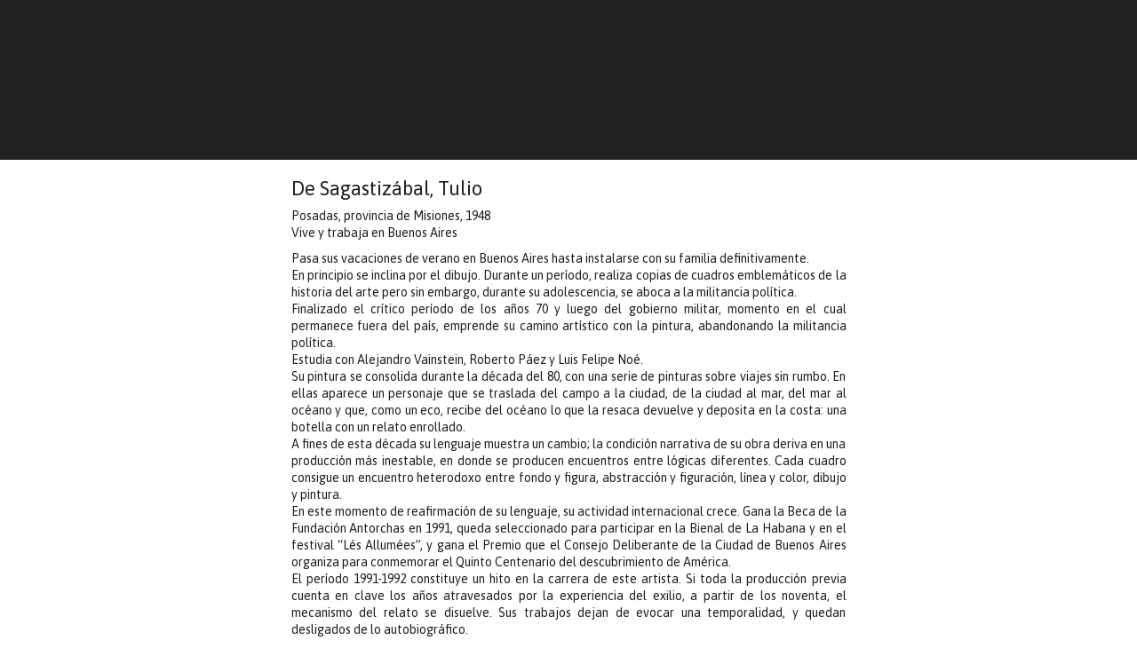

--- FILE ---
content_type: text/html; charset=utf-8
request_url: https://castagninomacro.org/page/artista/id/344/titulo/De+Sagastiz%C3%A1bal
body_size: 14411
content:
<!DOCTYPE html>

<html lang="es">
<head>
<title>Castagnino+macro </title>
<meta http-equiv="Content-Type" content="text/html; charset=utf-8">
<meta name="Description" content="Castagnino+Macro">
<meta name="Keywords" content="Castagnino + Macro"><meta charset="utf-8">
<meta http-equiv="X-UA-Compatible" content="IE=edge">
<meta name="viewport" content="width=device-width, initial-scale=1, maximum-scale=1, user-scalable=no">
<link rel='stylesheet' type='text/css' href="//maxcdn.bootstrapcdn.com/bootstrap/3.4.1/css/bootstrap.min.css">
<link rel="preconnect" href="https://fonts.googleapis.com">
<link rel="preconnect" href="https://fonts.gstatic.com" crossorigin>
<link href="https://fonts.googleapis.com/css2?family=Asap:ital,wght@0,400;0,700;1,400;1,700&display=swap" rel="stylesheet"> 
<link rel='stylesheet' type='text/css' href='//fonts.googleapis.com/css?family=Roboto+Slab|Arvo|Open+Sans&subset=latin,latin-ext'>
<link rel='stylesheet' type='text/css' href="//maxcdn.bootstrapcdn.com/font-awesome/4.4.0/css/font-awesome.min.css" />
<link rel='stylesheet' type='text/css' href='/css/estilos.css?v=15' >
<link rel="stylesheet" type="text/css" href="/library/jquery_plugins/fancybox/jquery.fancybox.css">
<link rel="apple-touch-icon" sizes="57x57" href="/apple-touch-icon-57x57.png">
<link rel="apple-touch-icon" sizes="60x60" href="/apple-touch-icon-60x60.png">
<link rel="apple-touch-icon" sizes="72x72" href="/apple-touch-icon-72x72.png">
<link rel="apple-touch-icon" sizes="76x76" href="/apple-touch-icon-76x76.png">
<link rel="apple-touch-icon" sizes="114x114" href="/apple-touch-icon-114x114.png">
<link rel="apple-touch-icon" sizes="120x120" href="/apple-touch-icon-120x120.png">
<link rel="apple-touch-icon" sizes="144x144" href="/apple-touch-icon-144x144.png">
<link rel="apple-touch-icon" sizes="152x152" href="/apple-touch-icon-152x152.png">
<link rel="apple-touch-icon" sizes="180x180" href="/apple-touch-icon-180x180.png">
<link rel="icon" type="image/png" href="/favicon-32x32.png" sizes="32x32">
<link rel="icon" type="image/png" href="/android-chrome-192x192.png" sizes="192x192">
<link rel="icon" type="image/png" href="/favicon-96x96.png" sizes="96x96">
<link rel="icon" type="image/png" href="/favicon-16x16.png" sizes="16x16">
<link rel="manifest" href="/manifest.json">
<link rel="mask-icon" href="/safari-pinned-tab.svg" color="#5bbad5">
<meta name="msapplication-TileColor" content="#da532c">
<meta name="msapplication-TileImage" content="/mstile-144x144.png">
<meta name="theme-color" content="#ffffff">

<style>
    
    
    #main .slider div.cycle-slideshow .item .texto {
        background-color: rgba(29,113,184,.7)    }

    #main .move {
        color: rgba(29,113,184,.7)    }
    #main .move:hover {
        color: rgba(29,113,184)    }    


    /*
    #main .slider div.cycle-slideshow .cycle-pager span {
        color: rgb(29,113,184);        
    }
    */

    #cabecera header #search a:hover {
        color: rgb(29,113,184);
    }

    #cabecera nav.navbar .nav li a:hover {
        color: rgb(29,113,184);
    }

    #cabecera nav.navbar .nav li a:hover, #cabecera nav.navbar .nav li a:focus, #cabecera nav.navbar .nav li a:active {
        color: rgb(29,113,184);
    }

    #main .carousel div.cycle-carousel .item .border:hover .over {
        display: block;
        background-color: rgba(29,113,184,.7)    }

    #main a:hover, #main aside.links a:hover {
        color: rgb(29,113,184);
    }

    #main article div.texto a {
        color: rgb(29,113,184)    }

    #main aside.extra .itemlateral a:hover {
        color: 1px rgb(29,113,184) solid;
    }

    footer .news a:hover {
        color: 1px rgb(29,113,184) solid;
    }
    
    footer ul li a:hover {
        background-color: rgba(29,113,184)    }

</style></head>
<body id="artista">
<div id="cabecera" style="position: sticky;top: 0; z-index: 99999">
  <div class="container-fluid">
      <header>
            <div class="col-sm-8">
			  <!--            	<img class="logo" src="/images/logoCM.svg" alt="">-->
			              </div>
		          </header>

      <nav class="navbar">
        <div class="container-fluid no-gutters">
              <!-- Brand and toggle get grouped for better mobile display -->
              <div class="navbar-header">
                <button type="button" class="navbar-toggle collapsed" data-toggle="collapse" data-target="#bs-example-navbar-collapse-1" aria-expanded="false">
                  <span class="sr-only">Toggle navigation</span>
                  <span class="icon-bar"></span>
                  <span class="icon-bar"></span>
                  <span class="icon-bar"></span>
                </button>
              </div>

              <!-- Collect the nav links, forms, and other content for toggling -->
              <div class="collapse navbar-collapse" id="bs-example-navbar-collapse-1">
                  
                                    
<!--
                  <ul class="nav navbar-nav navbar-right">
                    <li><a href="/setsede.php?sede=Castagnino" style="color: rgba(137,188,8,1)">Castagnino</a></li>
                    <li><a href="/setsede.php?sede=macro" style="color: rgba(29,113,184,1)">Macro</a></li>
                  </ul> 
-->
                  
                                      
              </div><!-- /.navbar-collapse -->

        </div><!-- /.container-fluid -->
      </nav>
      <div class="clearfix"></div>
  </div>
</div>

<div id="main" style="">
  	<div class="container-fluid no-gutters">
	<div class="bordetop"></div>
    
    
    <aside class="data col-md-3">         
    </aside>
   	 <article class="col-md-6">
     
    	<div class="row">
            <div class="col-md-12">
            
                <h1>De Sagastizábal, Tulio</h1>
				<p>
				 Posadas, provincia de Misiones, 1948<br>
				Vive y trabaja en Buenos Aires				</p>
				<p><p style="text-align: justify;">Pasa sus vacaciones de verano en Buenos Aires hasta instalarse con su familia definitivamente. <br />En principio se inclina por el dibujo. Durante un per&iacute;odo, realiza copias de cuadros emblem&aacute;ticos de la historia del arte pero sin embargo, durante su adolescencia, se aboca a la militancia pol&iacute;tica. <br />Finalizado el cr&iacute;tico per&iacute;odo de los a&ntilde;os 70 y luego del gobierno militar, momento en el cual permanece fuera del pa&iacute;s, emprende su camino art&iacute;stico con la pintura, abandonando la militancia pol&iacute;tica. <br />Estudia con Alejandro Vainstein, Roberto P&aacute;ez y Luis Felipe No&eacute;. <br />Su pintura se consolida durante la d&eacute;cada del 80, con una serie de pinturas sobre viajes sin rumbo. En ellas aparece un personaje que se traslada del campo a la ciudad, de la ciudad al mar, del mar al oc&eacute;ano y que, como un eco, recibe del oc&eacute;ano lo que la resaca devuelve y deposita en la costa: una botella con un relato enrollado. <br />A fines de esta d&eacute;cada su lenguaje muestra un cambio; la condici&oacute;n narrativa de su obra deriva en una producci&oacute;n m&aacute;s inestable, en donde se producen encuentros entre l&oacute;gicas diferentes. Cada cuadro consigue un encuentro heterodoxo entre fondo y figura, abstracci&oacute;n y figuraci&oacute;n, l&iacute;nea y color, dibujo y pintura.<br />En este momento de reafirmaci&oacute;n de su lenguaje, su actividad internacional crece. Gana la Beca de la Fundaci&oacute;n Antorchas en 1991, queda seleccionado para participar en la Bienal de La Habana y en el festival &ldquo;L&eacute;s Allum&eacute;es&rdquo;, y gana el Premio que el Consejo Deliberante de la Ciudad de Buenos Aires organiza para conmemorar el Quinto Centenario del descubrimiento de Am&eacute;rica. <br />El per&iacute;odo 1991-1992 constituye un hito en la carrera de este artista. Si toda la producci&oacute;n previa cuenta en clave los a&ntilde;os atravesados por la experiencia del exilio, a partir de los noventa, el mecanismo del relato se disuelve. Sus trabajos dejan de evocar una temporalidad, y quedan desligados de lo autobiogr&aacute;fico.<br />En sus nuevas realizaciones marca la superficie con agujeros negros que condensan la energ&iacute;a y tienen gran fuerza de atracci&oacute;n visual. Con esta serie que titula <em>Daimon</em>, su producci&oacute;n se vuelca sorpresivamente hacia la abstracci&oacute;n. <br />A fines de los 90, estos desarrollos desembocan en una serie de formas de gran despliegue visual, que conforman entramados complejos. Rigor y movilidad juegan en el mismo plano en la obra <em>Sin t&iacute;tulo</em>, de 1999, que forma parte de la colecci&oacute;n. Este trabajo, tiende a enfatizar las diferencias visuales, mediante la utilizaci&oacute;n de planos sobrepuestos, que marcan la relaci&oacute;n fluctuante entre figura y fondo. Constituye una de las im&aacute;genes que se basan en la s&iacute;ntesis de planos, simplificaciones y estilizaciones, que lo llevan a recuperar ciertas voces modernistas a partir del empleo del material pict&oacute;rico.<br />Tulio de Sagastiz&aacute;bal recibi&oacute; las siguientes distinciones: Beca de la Fundaci&oacute;n Antorchas, para asistir al Taller de Guillermo Kuitca, entre 1991 y 1992; Primer Premio &ldquo;Quinto centenario del descubrimiento de Am&eacute;rica&rdquo;, Concejo Deliberante de la Ciudad de Buenos Aires, 1992; Menci&oacute;n especial del jurado, &ldquo;Premio Universidad de Palermo&rdquo;, Buenos Aires, 1996; Menci&oacute;n de honor, &ldquo;Premio Arte y Antig&uuml;edades&rdquo;, Buenos Aires, 1996; &ldquo;Premio Leonardo &rsquo;98. Artista del a&ntilde;o&rdquo;, MNBA, 1998; Menci&oacute;n del jurado &ldquo;La humanizaci&oacute;n de la tecnolog&iacute;a&rdquo;, Buenos Aires, 1998; Segundo Premio &ldquo;Premio Universidad de Palermo&rdquo;, MNBA, Buenos Aires, 1999; Tercer premio &ldquo;Premio del Banco de la Provincia de Buenos Aires&rdquo;, Museo Arturo Jauretche, Buenos Aires, 1999<br />Particip&oacute; en la Primera Bienal del Mercosur (Porto Alegre, 1997) y en la IV Bienal internacional de La Habana, en 1991.<br />Realiz&oacute; exposiciones individuales y particip&oacute; de muestras colectivas en Posadas, Buenos Aires, Mar del Plata, Bah&iacute;a Blanca, C&oacute;rdoba, Corrientes, Neuquen, San Pablo, R&iacute;o de Janeiro, Guadalajara, Caracas, Santaf&eacute; de Bogot&aacute;, Maldonado, Monterrey, Asunci&oacute;n, Madrid, Galicia, Miami, Chicago, Nueva York, Washington, Par&iacute;s, Detroit, Nantes. </p>
<p style="text-align: justify;">&nbsp;</p></p>				<br><br>
				<hr>
				<h2>Obras</h2>
				<div class="row">
								<div class="col-sm-3" style="padding-bottom: 15px;">
					<a href="/page/obra/id/422/De-Sagastiz%C3%A1bal%2C-Tulio/Sin-t%C3%ADtulo"><img src="/library/timthumb/timthumb.php?src=/uploadsfotos/de_sagastizabal__t.jpg&w=300&zc=0" class="img-responsive" > Sin título, 1999</a>
				</div>
								<div class="clearfix"></div>
				</div>
            </div>
        </div>
                
     </article> 
     
     <aside class="extra col-md-3">
     	
     </aside>

      <div class="clearfix border"></div>
	<br><br><br>

  </div>    <div class="clearfix"></div>
</div><!-- fin main -->

<footer class="container-fluid">
    <div class="col-xs-12 text-center">
		        <p class="news"><a href="/page/newsletter">+ Newsletter</a></p>
<!--        <p class="hash">#castagninomacro</p>-->
    </div>
        <div class="col-xs-6 text-right sede">
       <p>Castagnino<br />Av. Pellegrini 2202<br />+54 341 334 6397 (Atenci&oacute;n al p&uacute;blico)<br />+54 341 335 9316 (Administraci&oacute;n)</p>    </div>    
    <div class="col-xs-6 sede">
        <p>Museo de arte contempor&aacute;neo de Rosario. macro<br />Av. Brig. Estanislao L&oacute;pez 2250 (Bv. Oro&ntilde;o y el r&iacute;o Paran&aacute;)<br />+54 341 335 9577<br /><br /></p>    </div>
        
    <div class="clearfix"></div>
</footer>

<div class="bloquebanner" style="background-color: #212121;">
	    <div class="col-xs-12 text-center sede"  style="background-color: #212121;">
        <img class="img-responsive" src="/images/piehome.png" border="0" title="">
    </div>   
	</div>

<script src="//ajax.googleapis.com/ajax/libs/jquery/1.11.2/jquery.min.js"></script>
<script src="//maxcdn.bootstrapcdn.com/bootstrap/3.4.1/js/bootstrap.min.js"></script>
<script src="/library/jquery_plugins/fancybox/jquery.fancybox.pack.js?v=2.1.4"></script>
<!--<script src="/library/jquery_plugins/jquery.lazyload.min.js"></script>-->
<script src="//ajax.aspnetcdn.com/ajax/jquery.validate/1.10.0/jquery.validate.min.js"></script>
<script src="//malsup.github.io/min/jquery.cycle2.min.js"></script>
<script src="//malsup.github.io/min/jquery.cycle2.swipe.min.js"></script>
<script src="//malsup.github.io/min/jquery.cycle2.carousel.min.js"></script>
<script>

$(document).ready(function(){

    $( '.cycle-carousel' ).cycle();
	
	$('#filtro a').click(function(e) {
        var data = $(this).data('letra');
		if (data=='all') {
			$('.bloque').show('slow','swing');
		} else {
			$('.bloque').hide();
			$('.f'+data).show('slow','swing');
		}
    });

    //$("#contactform").validate();

    $("a.fancybox").fancybox({
        padding:0,
        helpers : {
            title   : {
                type: 'outside'
            },
            thumbs  : {
                width   : 80,
                height  : 50
            },
            overlay : {
                css : {
                    'background' : 'rgba(13, 3, 2, 0.95)'
                }
            }
        }
    });

//    $("img.lazy").lazyload({
//        effect : "fadeIn"
//    });
	
});


</script>

<script>
  (function(i,s,o,g,r,a,m){i['GoogleAnalyticsObject']=r;i[r]=i[r]||function(){
  (i[r].q=i[r].q||[]).push(arguments)},i[r].l=1*new Date();a=s.createElement(o),
  m=s.getElementsByTagName(o)[0];a.async=1;a.src=g;m.parentNode.insertBefore(a,m)
  })(window,document,'script','//www.google-analytics.com/analytics.js','ga');

  ga('create', 'UA-120718-77', 'auto');
  ga('send', 'pageview');

</script>

<div id="fb-root"></div>
<script>(function(d, s, id) {
  var js, fjs = d.getElementsByTagName(s)[0];
  if (d.getElementById(id)) return;
  js = d.createElement(s); js.id = id;
  js.src = "//connect.facebook.net/es_LA/sdk.js#xfbml=1&version=v2.5&appId=110509415691381";
  fjs.parentNode.insertBefore(js, fjs);
}(document, 'script', 'facebook-jssdk'));</script>

</body>
</html>
